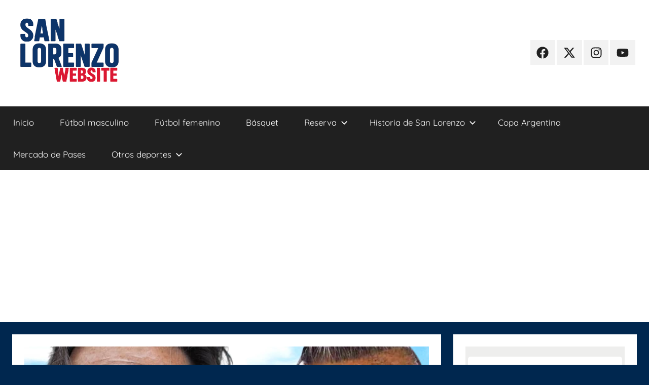

--- FILE ---
content_type: text/html; charset=utf-8
request_url: https://www.google.com/recaptcha/api2/aframe
body_size: 265
content:
<!DOCTYPE HTML><html><head><meta http-equiv="content-type" content="text/html; charset=UTF-8"></head><body><script nonce="3QgamE7s8j3uuRuLhTJilw">/** Anti-fraud and anti-abuse applications only. See google.com/recaptcha */ try{var clients={'sodar':'https://pagead2.googlesyndication.com/pagead/sodar?'};window.addEventListener("message",function(a){try{if(a.source===window.parent){var b=JSON.parse(a.data);var c=clients[b['id']];if(c){var d=document.createElement('img');d.src=c+b['params']+'&rc='+(localStorage.getItem("rc::a")?sessionStorage.getItem("rc::b"):"");window.document.body.appendChild(d);sessionStorage.setItem("rc::e",parseInt(sessionStorage.getItem("rc::e")||0)+1);localStorage.setItem("rc::h",'1768649447271');}}}catch(b){}});window.parent.postMessage("_grecaptcha_ready", "*");}catch(b){}</script></body></html>

--- FILE ---
content_type: application/javascript; charset=utf-8
request_url: https://fundingchoicesmessages.google.com/f/AGSKWxWB4xPjKJdM2i4SbFZID9ageL0Bjpa2uzavjWHD_pUk_7hbohlHwEWmDNJTkdV_s7oLsYjC2WlN3kDnPcU9SicPQ8eMV2V6eIOaNvp7d7DaNNYfozgg1u_9X4EiQ3bT61VbXs1ImeQArNVpohHzj2uMJvV-oqr-vkYm4VkgeF-1qZbmPzRic6sh0bbd/__728x150._square_ad.-ad-button-/widgetad./parking_caf_
body_size: -1290
content:
window['82d08dd4-1476-44c8-b9c9-fad7db93638d'] = true;